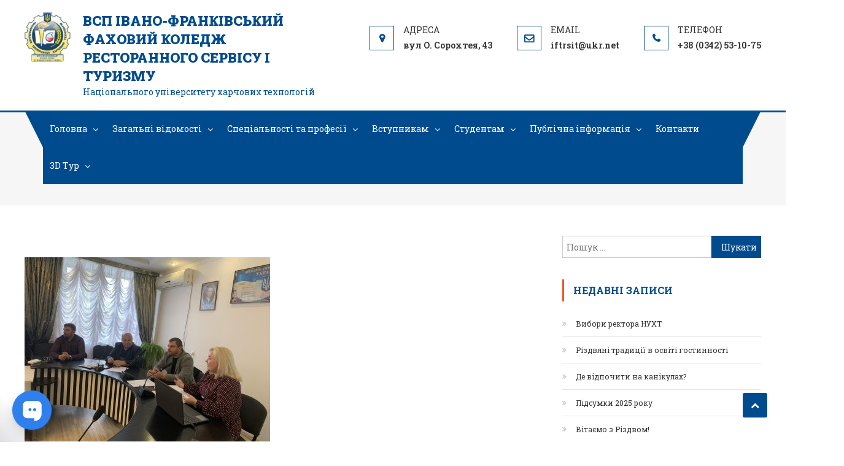

--- FILE ---
content_type: text/html; charset=UTF-8
request_url: https://rst.if.ua/2023/11/15/reklama-dobrosovisna-i-nedobrosovisna-tonka-materiya/6-20/
body_size: 15658
content:
<!DOCTYPE html>
<html dir="ltr" lang="uk" prefix="og: https://ogp.me/ns#">
<head>
<meta charset="UTF-8">
<meta name="viewport" content="width=device-width, initial-scale=1">
<link rel="profile" href="http://gmpg.org/xfn/11">
<link rel="pingback" href="https://rst.if.ua/xmlrpc.php">

<title>6 | ВСП Івано-Франківський фаховий коледж ресторанного сервісу і туризму</title>

		<!-- All in One SEO 4.6.4 - aioseo.com -->
		<meta name="robots" content="max-image-preview:large" />
		<link rel="canonical" href="https://rst.if.ua/2023/11/15/reklama-dobrosovisna-i-nedobrosovisna-tonka-materiya/6-20/" />
		<meta name="generator" content="All in One SEO (AIOSEO) 4.6.4" />
		<meta property="og:locale" content="uk_UA" />
		<meta property="og:site_name" content="ВСП Івано-Франківський фаховий коледж ресторанного сервісу і туризму | 21" />
		<meta property="og:type" content="article" />
		<meta property="og:title" content="6 | ВСП Івано-Франківський фаховий коледж ресторанного сервісу і туризму" />
		<meta property="og:url" content="https://rst.if.ua/2023/11/15/reklama-dobrosovisna-i-nedobrosovisna-tonka-materiya/6-20/" />
		<meta property="og:image" content="https://rst.if.ua/wp-content/uploads/2023/11/6-2.jpg" />
		<meta property="og:image:secure_url" content="https://rst.if.ua/wp-content/uploads/2023/11/6-2.jpg" />
		<meta property="og:image:width" content="1600" />
		<meta property="og:image:height" content="1200" />
		<meta property="article:published_time" content="2023-11-15T09:23:11+00:00" />
		<meta property="article:modified_time" content="2023-11-15T09:23:11+00:00" />
		<meta property="article:publisher" content="https://facebook.com/Івано-Франківський коледж РСіТ НУХТ" />
		<script type="application/ld+json" class="aioseo-schema">
			{"@context":"https:\/\/schema.org","@graph":[{"@type":"BreadcrumbList","@id":"https:\/\/rst.if.ua\/2023\/11\/15\/reklama-dobrosovisna-i-nedobrosovisna-tonka-materiya\/6-20\/#breadcrumblist","itemListElement":[{"@type":"ListItem","@id":"https:\/\/rst.if.ua\/#listItem","position":1,"name":"\u0413\u043e\u043b\u043e\u0432\u043d\u0430","item":"https:\/\/rst.if.ua\/","nextItem":"https:\/\/rst.if.ua\/2023\/11\/15\/reklama-dobrosovisna-i-nedobrosovisna-tonka-materiya\/6-20\/#listItem"},{"@type":"ListItem","@id":"https:\/\/rst.if.ua\/2023\/11\/15\/reklama-dobrosovisna-i-nedobrosovisna-tonka-materiya\/6-20\/#listItem","position":2,"name":"6","previousItem":"https:\/\/rst.if.ua\/#listItem"}]},{"@type":"ItemPage","@id":"https:\/\/rst.if.ua\/2023\/11\/15\/reklama-dobrosovisna-i-nedobrosovisna-tonka-materiya\/6-20\/#itempage","url":"https:\/\/rst.if.ua\/2023\/11\/15\/reklama-dobrosovisna-i-nedobrosovisna-tonka-materiya\/6-20\/","name":"6 | \u0412\u0421\u041f \u0406\u0432\u0430\u043d\u043e-\u0424\u0440\u0430\u043d\u043a\u0456\u0432\u0441\u044c\u043a\u0438\u0439 \u0444\u0430\u0445\u043e\u0432\u0438\u0439 \u043a\u043e\u043b\u0435\u0434\u0436 \u0440\u0435\u0441\u0442\u043e\u0440\u0430\u043d\u043d\u043e\u0433\u043e \u0441\u0435\u0440\u0432\u0456\u0441\u0443 \u0456 \u0442\u0443\u0440\u0438\u0437\u043c\u0443","inLanguage":"uk","isPartOf":{"@id":"https:\/\/rst.if.ua\/#website"},"breadcrumb":{"@id":"https:\/\/rst.if.ua\/2023\/11\/15\/reklama-dobrosovisna-i-nedobrosovisna-tonka-materiya\/6-20\/#breadcrumblist"},"author":{"@id":"https:\/\/rst.if.ua\/author\/rstadmin\/#author"},"creator":{"@id":"https:\/\/rst.if.ua\/author\/rstadmin\/#author"},"datePublished":"2023-11-15T11:23:11+02:00","dateModified":"2023-11-15T11:23:11+02:00"},{"@type":"Organization","@id":"https:\/\/rst.if.ua\/#organization","name":"\u0412\u0421\u041f \"\u0406\u0432\u0430\u043d\u043e-\u0424\u0440\u0430\u043d\u043a\u0456\u0432\u0441\u044c\u043a\u0438\u0439 \u0444\u0430\u0445\u043e\u0432\u0438\u0439 \u043a\u043e\u043b\u0435\u0434\u0436 \u0440\u0435\u0441\u0442\u043e\u0440\u0430\u043d\u043d\u043e\u0433\u043e \u0441\u0435\u0440\u0432\u0456\u0441\u0443 \u0456 \u0442\u0443\u0440\u0438\u0437\u043c\u0443 \u041d\u0423\u0425\u0422\"","description":"\u041d\u0430\u0446\u0456\u043e\u043d\u0430\u043b\u044c\u043d\u043e\u0433\u043e \u0443\u043d\u0456\u0432\u0435\u0440\u0441\u0438\u0442\u0435\u0442\u0443 \u0445\u0430\u0440\u0447\u043e\u0432\u0438\u0445 \u0442\u0435\u0445\u043d\u043e\u043b\u043e\u0433\u0456\u0439","url":"https:\/\/rst.if.ua\/","telephone":"+380973865703","logo":{"@type":"ImageObject","url":"https:\/\/rst.if.ua\/wp-content\/uploads\/2023\/03\/cropped-EMBLEMA-2020.png","@id":"https:\/\/rst.if.ua\/2023\/11\/15\/reklama-dobrosovisna-i-nedobrosovisna-tonka-materiya\/6-20\/#organizationLogo","width":361,"height":389},"image":{"@id":"https:\/\/rst.if.ua\/2023\/11\/15\/reklama-dobrosovisna-i-nedobrosovisna-tonka-materiya\/6-20\/#organizationLogo"},"sameAs":["https:\/\/facebook.com\/\u0406\u0432\u0430\u043d\u043e-\u0424\u0440\u0430\u043d\u043a\u0456\u0432\u0441\u044c\u043a\u0438\u0439 \u043a\u043e\u043b\u0435\u0434\u0436 \u0420\u0421\u0456\u0422 \u041d\u0423\u0425\u0422","https:\/\/instagram.com\/\u0406\u0432\u0430\u043d\u043e-\u0424\u0440\u0430\u043d\u043a\u0456\u0432\u0441\u044c\u043a\u0438\u0439 \u043a\u043e\u043b\u0435\u0434\u0436 \u0420\u0421\u0456\u0422 \u041d\u0423\u0425\u0422"]},{"@type":"Person","@id":"https:\/\/rst.if.ua\/author\/rstadmin\/#author","url":"https:\/\/rst.if.ua\/author\/rstadmin\/","name":"rstadmin","image":{"@type":"ImageObject","@id":"https:\/\/rst.if.ua\/2023\/11\/15\/reklama-dobrosovisna-i-nedobrosovisna-tonka-materiya\/6-20\/#authorImage","url":"https:\/\/secure.gravatar.com\/avatar\/ee2e8c1dde2bd49f31bdfb17838abd6f?s=96&d=mm&r=g","width":96,"height":96,"caption":"rstadmin"}},{"@type":"WebSite","@id":"https:\/\/rst.if.ua\/#website","url":"https:\/\/rst.if.ua\/","name":"\u0412\u0421\u041f \u0406\u0432\u0430\u043d\u043e-\u0424\u0440\u0430\u043d\u043a\u0456\u0432\u0441\u044c\u043a\u0438\u0439 \u0444\u0430\u0445\u043e\u0432\u0438\u0439 \u043a\u043e\u043b\u0435\u0434\u0436 \u0440\u0435\u0441\u0442\u043e\u0440\u0430\u043d\u043d\u043e\u0433\u043e \u0441\u0435\u0440\u0432\u0456\u0441\u0443 \u0456 \u0442\u0443\u0440\u0438\u0437\u043c\u0443","description":"\u041d\u0430\u0446\u0456\u043e\u043d\u0430\u043b\u044c\u043d\u043e\u0433\u043e \u0443\u043d\u0456\u0432\u0435\u0440\u0441\u0438\u0442\u0435\u0442\u0443 \u0445\u0430\u0440\u0447\u043e\u0432\u0438\u0445 \u0442\u0435\u0445\u043d\u043e\u043b\u043e\u0433\u0456\u0439","inLanguage":"uk","publisher":{"@id":"https:\/\/rst.if.ua\/#organization"}}]}
		</script>
		<!-- All in One SEO -->

<link rel='dns-prefetch' href='//cdnjs.cloudflare.com' />
<link rel='dns-prefetch' href='//fonts.googleapis.com' />
<link rel='dns-prefetch' href='//s.w.org' />
<link rel="alternate" type="application/rss+xml" title="ВСП Івано-Франківський фаховий коледж ресторанного сервісу і туризму &raquo; стрічка" href="https://rst.if.ua/feed/" />
<link rel="alternate" type="application/rss+xml" title="ВСП Івано-Франківський фаховий коледж ресторанного сервісу і туризму &raquo; Канал коментарів" href="https://rst.if.ua/comments/feed/" />
		<!-- This site uses the Google Analytics by MonsterInsights plugin v8.14.1 - Using Analytics tracking - https://www.monsterinsights.com/ -->
		<!-- Note: MonsterInsights is not currently configured on this site. The site owner needs to authenticate with Google Analytics in the MonsterInsights settings panel. -->
					<!-- No UA code set -->
				<!-- / Google Analytics by MonsterInsights -->
				<script type="text/javascript">
			window._wpemojiSettings = {"baseUrl":"https:\/\/s.w.org\/images\/core\/emoji\/12.0.0-1\/72x72\/","ext":".png","svgUrl":"https:\/\/s.w.org\/images\/core\/emoji\/12.0.0-1\/svg\/","svgExt":".svg","source":{"concatemoji":"https:\/\/rst.if.ua\/wp-includes\/js\/wp-emoji-release.min.js?ver=5.4.18"}};
			/*! This file is auto-generated */
			!function(e,a,t){var n,r,o,i=a.createElement("canvas"),p=i.getContext&&i.getContext("2d");function s(e,t){var a=String.fromCharCode;p.clearRect(0,0,i.width,i.height),p.fillText(a.apply(this,e),0,0);e=i.toDataURL();return p.clearRect(0,0,i.width,i.height),p.fillText(a.apply(this,t),0,0),e===i.toDataURL()}function c(e){var t=a.createElement("script");t.src=e,t.defer=t.type="text/javascript",a.getElementsByTagName("head")[0].appendChild(t)}for(o=Array("flag","emoji"),t.supports={everything:!0,everythingExceptFlag:!0},r=0;r<o.length;r++)t.supports[o[r]]=function(e){if(!p||!p.fillText)return!1;switch(p.textBaseline="top",p.font="600 32px Arial",e){case"flag":return s([127987,65039,8205,9895,65039],[127987,65039,8203,9895,65039])?!1:!s([55356,56826,55356,56819],[55356,56826,8203,55356,56819])&&!s([55356,57332,56128,56423,56128,56418,56128,56421,56128,56430,56128,56423,56128,56447],[55356,57332,8203,56128,56423,8203,56128,56418,8203,56128,56421,8203,56128,56430,8203,56128,56423,8203,56128,56447]);case"emoji":return!s([55357,56424,55356,57342,8205,55358,56605,8205,55357,56424,55356,57340],[55357,56424,55356,57342,8203,55358,56605,8203,55357,56424,55356,57340])}return!1}(o[r]),t.supports.everything=t.supports.everything&&t.supports[o[r]],"flag"!==o[r]&&(t.supports.everythingExceptFlag=t.supports.everythingExceptFlag&&t.supports[o[r]]);t.supports.everythingExceptFlag=t.supports.everythingExceptFlag&&!t.supports.flag,t.DOMReady=!1,t.readyCallback=function(){t.DOMReady=!0},t.supports.everything||(n=function(){t.readyCallback()},a.addEventListener?(a.addEventListener("DOMContentLoaded",n,!1),e.addEventListener("load",n,!1)):(e.attachEvent("onload",n),a.attachEvent("onreadystatechange",function(){"complete"===a.readyState&&t.readyCallback()})),(n=t.source||{}).concatemoji?c(n.concatemoji):n.wpemoji&&n.twemoji&&(c(n.twemoji),c(n.wpemoji)))}(window,document,window._wpemojiSettings);
		</script>
		<style type="text/css">
img.wp-smiley,
img.emoji {
	display: inline !important;
	border: none !important;
	box-shadow: none !important;
	height: 1em !important;
	width: 1em !important;
	margin: 0 .07em !important;
	vertical-align: -0.1em !important;
	background: none !important;
	padding: 0 !important;
}
</style>
	<link data-optimized="1" rel='stylesheet' id='contact-form-7-css'  href='https://rst.if.ua/wp-content/litespeed/css/bed759a792a607de7f94e90fb704ff85.css?ver=ebe70' type='text/css' media='all' />
<link data-optimized="1" rel='stylesheet' id='mpcx-lightbox-css'  href='https://rst.if.ua/wp-content/litespeed/css/1d13d51891ea45ac83827d55b8941bc1.css?ver=5450b' type='text/css' media='all' />
<link data-optimized="1" rel='stylesheet' id='rt-tpg-css'  href='https://rst.if.ua/wp-content/litespeed/css/d80284e8134e4ed78c45e1d511415233.css?ver=cc34d' type='text/css' media='all' />
<link data-optimized="1" rel='stylesheet' id='hfe-style-css'  href='https://rst.if.ua/wp-content/litespeed/css/18016fa8ce85d1649bfb0dd06bc4bcd2.css?ver=f9930' type='text/css' media='all' />
<link data-optimized="1" rel='stylesheet' id='elementor-icons-css'  href='https://rst.if.ua/wp-content/litespeed/css/75cc7ef64d18f1efbc7f1519249c7bea.css?ver=c5b13' type='text/css' media='all' />
<link data-optimized="1" rel='stylesheet' id='elementor-frontend-css'  href='https://rst.if.ua/wp-content/litespeed/css/5174862718e0569d283b9c4da8452710.css?ver=cd849' type='text/css' media='all' />
<link data-optimized="1" rel='stylesheet' id='elementor-post-2914-css'  href='https://rst.if.ua/wp-content/litespeed/css/4bce58d0e6ee725db32a270f63281a48.css?ver=b9138' type='text/css' media='all' />
<link data-optimized="1" rel='stylesheet' id='elementor-global-css'  href='https://rst.if.ua/wp-content/litespeed/css/9628e9df266b3609ac0c8c10c2c5203a.css?ver=18bb0' type='text/css' media='all' />
<link data-optimized="1" rel='stylesheet' id='font-awesome-css'  href='https://rst.if.ua/wp-content/litespeed/css/19da91a2a44fc17ea2ec02280411ca75.css?ver=65a79' type='text/css' media='all' />
<link rel='stylesheet' id='bootstrap-grid-css'  href='https://cdnjs.cloudflare.com/ajax/libs/twitter-bootstrap/4.3.1/css/bootstrap-grid.min.css?ver=5.4.18' type='text/css' media='all' />
<link rel='stylesheet' id='scholarship-fonts-css'  href='https://fonts.googleapis.com/css?family=Roboto+Slab%3A300italic%2C400italic%2C700italic%2C400%2C300%2C700&#038;subset=latin%2Clatin-ext' type='text/css' media='all' />
<link data-optimized="1" rel='stylesheet' id='lightslider-style-css'  href='https://rst.if.ua/wp-content/litespeed/css/a7f03aabf552a2e7ea005cf55aad355b.css?ver=56c11' type='text/css' media='all' />
<link data-optimized="1" rel='stylesheet' id='scholarship-style-css'  href='https://rst.if.ua/wp-content/litespeed/css/a501c3bacc2394898ac1c695461b00c6.css?ver=d1688' type='text/css' media='all' />
<style id='scholarship-style-inline-css' type='text/css'>
 a,a:hover,a:focus,a:active,.entry-footer a:hover,.comment-author .fn .url:hover .commentmetadata .comment-edit-link,#cancel-comment-reply-link,#cancel-comment-reply-link:before,.logged-in-as a,.header-elements-holder .top-info::after,.widget hover,.widget a:hover::before,.widget li:hover::before,.widget .widget-title,.scholarship_grid_layout .post-title a:hover,.scholarship_portfolio .single-post-wrapper .portfolio-title-wrapper .portfolio-link,.team-title-wrapper .post-title a:hover,.latest-posts-wrapper .byline a:hover,.latest-posts-wrapper .posted-on a:hover,.latest-posts-wrapper .news-title a:hover,.entry-title a:hover,.entry-meta span a:hover,.post-readmore a:hover,.grid-archive-layout .entry-title a:hover,.widget a:hover, .widget a:hover::before, .widget li:hover::before,.home.blog .archive-content-wrapper .entry-title a:hover {
                    color:#004b8e;
                }
.navigation .nav-links a:hover,.bttn:hover,button,input[type='button']:hover,input[type='reset']:hover,input[type='submit']:hover,.edit-link .post-edit-link,.reply .comment-reply-link,#masthead .menu-search-wrapper,#site-navigation ul.sub-menu,#site-navigation ul.children,.header-search-wrapper .search-submit,.mt-slider-btn-wrap .slider-btn:hover,.mt-slider-btn-wrap .slider-btn:first-child,.scholarship-slider-wrapper .lSAction>a:hover,.widget_search .search-submit,.team-wrapper .team-desc-wrapper,.site-info,#mt-scrollup,.scholarship_latest_blog .news-more:hover{
                   background:#004b8e;
                }
.navigation .nav-links a,.bttn,button,input[type='button'],input[type='reset'],input[type='submit'],.header-elements-holder .top-info::after,.mt-slider-btn-wrap .slider-btn:hover,.mt-slider-btn-wrap .slider-btn:first-child,.widget_search .search-submit,.cta-btn-wrap a:hover{
                  border-color:#004b8e;
               }
.comment-list .comment-body,#masthead .menu-search-wrapper::before,#masthead .menu-search-wrapper::after{
                  border-top-color:#004b8e;
                }
#masthead,.site-info:before,.site-info:after,.site-info-wrapper {
                  border-bottom-color:#004b8e;
                }
#site-navigation ul li.current-menu-item > a,#site-navigation ul li.current-menu-ancestor>a,#site-navigation ul li:hover>a,#site-navigation ul li.current_page_ancestor > a,.header-search-wrapper .search-submit:hover,.mt-slider-btn-wrap .slider-btn,.mt-slider-btn-wrap .slider-btn:first-child:hover,.widget .scholarship-widget-wrapper .widget-title::before,.widget .scholarship-widget-wrapper .widget-title::after,.cta-btn-wrap a,.scholarship_portfolio .single-post-wrapper .portfolio-title-wrapper .portfolio-link:hover,.scholarship_latest_blog .news-more,#mt-scrollup:hover{
                   background:#f2552c;
                }
.scholarship_call_to_action .section-wrapper::before,.scholarship_portfolio .single-post-wrapper .portfolio-title-wrapper,.scholarship_testimonials .section-wrapper::before{
                    background:rgba( 0,75,142,0.9 )
                }
.header-search-wrapper .search-main:hover,.site-info a:hover{
                   color:#f2552c;
                }
.header-search-wrapper .search-submit:hover{
                   border-color:#f2552c;
                }
.widget .widget-title{
                   border-left-color:#f2552c;
                }
.site-title a, .site-description {
                            color:#004b8e;
                        }

</style>
<link data-optimized="1" rel='stylesheet' id='scholarship-responsive-style-css'  href='https://rst.if.ua/wp-content/litespeed/css/9efa8f4f1913ac4e9f88c1eccf6f93ad.css?ver=ab60e' type='text/css' media='all' />
<link rel='stylesheet' id='google-fonts-1-css'  href='https://fonts.googleapis.com/css?family=Roboto%3A100%2C100italic%2C200%2C200italic%2C300%2C300italic%2C400%2C400italic%2C500%2C500italic%2C600%2C600italic%2C700%2C700italic%2C800%2C800italic%2C900%2C900italic%7CRoboto+Slab%3A100%2C100italic%2C200%2C200italic%2C300%2C300italic%2C400%2C400italic%2C500%2C500italic%2C600%2C600italic%2C700%2C700italic%2C800%2C800italic%2C900%2C900italic&#038;display=auto&#038;subset=cyrillic&#038;ver=5.4.18' type='text/css' media='all' />
<script type='text/javascript' src='https://rst.if.ua/wp-includes/js/jquery/jquery.js?ver=1.12.4-wp'></script>
<script type='text/javascript' src='https://rst.if.ua/wp-includes/js/jquery/jquery-migrate.min.js?ver=1.4.1'></script>
<script type='text/javascript' src='https://rst.if.ua/wp-content/themes/scholarship/assets/js/custom-script.js?ver=1.0.0'></script>
<link rel='https://api.w.org/' href='https://rst.if.ua/wp-json/' />
<link rel="EditURI" type="application/rsd+xml" title="RSD" href="https://rst.if.ua/xmlrpc.php?rsd" />
<link rel="wlwmanifest" type="application/wlwmanifest+xml" href="https://rst.if.ua/wp-includes/wlwmanifest.xml" /> 
<meta name="generator" content="WordPress 5.4.18" />
<link rel='shortlink' href='https://rst.if.ua/?p=4761' />
<link rel="alternate" type="application/json+oembed" href="https://rst.if.ua/wp-json/oembed/1.0/embed?url=https%3A%2F%2Frst.if.ua%2F2023%2F11%2F15%2Freklama-dobrosovisna-i-nedobrosovisna-tonka-materiya%2F6-20%2F" />
<link rel="alternate" type="text/xml+oembed" href="https://rst.if.ua/wp-json/oembed/1.0/embed?url=https%3A%2F%2Frst.if.ua%2F2023%2F11%2F15%2Freklama-dobrosovisna-i-nedobrosovisna-tonka-materiya%2F6-20%2F&#038;format=xml" />
<link rel="icon" href="https://rst.if.ua/wp-content/uploads/2020/06/EMBLEMA-2020.png" sizes="32x32" />
<link rel="icon" href="https://rst.if.ua/wp-content/uploads/2020/06/EMBLEMA-2020.png" sizes="192x192" />
<link rel="apple-touch-icon" href="https://rst.if.ua/wp-content/uploads/2020/06/EMBLEMA-2020.png" />
<meta name="msapplication-TileImage" content="https://rst.if.ua/wp-content/uploads/2020/06/EMBLEMA-2020.png" />
		<style type="text/css" id="wp-custom-css">
			/* Синя смуга — без фіксованої висоти */
.site-info-wrapper{
  padding: 8px 0 !important;   /* лише внутрішні відступи */
  height: auto !important;
  min-height: unset !important;
  max-height: none !important;

  /* прямокутник */
  -webkit-clip-path: none !important;
  clip-path: none !important;
}

/* Контент у два рядки, по центру */
.site-info-wrapper .site-info .mt-container{
  display: flex !important;
  flex-direction: column !important;
  align-items: center !important;
  justify-content: center !important;
  gap: 6px !important;
}

/* Копірайт */
.site-info-wrapper .scholarship-copyright-wrapper{
  margin: 0 !important;
  text-align: center !important;
  line-height: 1.3 !important;
}

/* Меню */
.site-info-wrapper .mt-sub-footer-right{
  width: 100% !important;
  display: flex !important;
  justify-content: center !important;
}

.site-info-wrapper .mt-sub-footer-right .footer-navigation ul{
  margin: 0 !important;
  padding: 0 !important;
  list-style: none !important;
  display: flex !important;
  justify-content: center !important;
  gap: 14px !important;
  flex-wrap: wrap !important; /* якщо тексту більше — смуга автоматично стане вищою */
}
/* SUB-FOOTER: прямокутник з авто-висотою */

/* прибираємо всі декоративні фігури */
footer#colophon .site-info-wrapper:before,
footer#colophon .site-info-wrapper:after,
footer#colophon .site-info:before,
footer#colophon .site-info:after{
  display: none !important;
  content: none !important;
}

/* сама синя смуга — без фіксованої висоти */
footer#colophon .site-info-wrapper{
  height: auto !important;
  min-height: unset !important;
  padding: 10px 0 !important;
  -webkit-clip-path: none !important;
  clip-path: none !important;
}

/* контент по центру в два рядки */
footer#colophon .site-info .mt-container{
  display: flex !important;
  flex-direction: column !important;
  align-items: center !important;
  justify-content: center !important;
  gap: 6px !important;
}

/* копірайт */
footer#colophon .scholarship-copyright-wrapper{
  margin: 0 !important;
  text-align: center !important;
  line-height: 1.3 !important;
}

/* меню */
footer#colophon .mt-sub-footer-right{
  width: 100% !important;
  display: flex !important;
  justify-content: center !important;
}

footer#colophon .footer-navigation ul{
  margin: 0 !important;
  padding: 0 !important;
  list-style: none !important;
  display: flex !important;
  justify-content: center !important;
  gap: 14px !important;
  flex-wrap: wrap !important; /* більше пунктів → більша висота */
}

footer#colophon .footer-navigation a{
  font-size: 13px !important;
  line-height: 1.2 !important;
}


		</style>
			
<div id="fb-root"></div>
<script async defer crossorigin="anonymous" src="https://connect.facebook.net/uk_UA/sdk.js#xfbml=1&version=v3.2"></script>
</head>

<body class="attachment attachment-template-default single single-attachment postid-4761 attachmentid-4761 attachment-jpeg wp-custom-logo ehf-template-scholarship ehf-stylesheet-scholarship group-blog right-sidebar elementor-default elementor-kit-2914">
	
	
<div id="page" class="site">
	
	
	<header id="masthead" class="site-header" role="banner">		<div class="logo-ads-wrapper clearfix">
			<div class="mt-container">
				<div class="site-branding">
					<a href="https://rst.if.ua/" class="custom-logo-link" rel="home"><img width="361" height="389" src="https://rst.if.ua/wp-content/uploads/2020/06/cropped-EMBLEMA-2020.png" class="custom-logo" alt="ВСП Івано-Франківський фаховий коледж ресторанного сервісу і туризму" /></a>											<div class="site-title-wrapper">
															<p class="site-title"><a href="https://rst.if.ua/" rel="home">ВСП Івано-Франківський фаховий коледж ресторанного сервісу і туризму</a></p>
															<p class="site-description">Національного університету харчових технологій</p>
													</div><!-- .site-title-wrapper -->
									</div><!-- .site-branding -->			
<div class="header-elements-holder"><a href="https://goo.gl/maps/FfA941FCxK1UCaZ19" target="_blank"><span class="top-address top-info">вул О. Сорохтея, 43</span></a><a href="mailto:if&#116;&#114;&#115;it&#064;ukr&#046;&#110;&#101;t"><span class="top-email top-info">&#105;&#102;trsit&#064;&#117;kr&#046;&#110;&#101;&#116;</span></a><a href="tel:+38 (0342) 53-10-75"><span class="top-phone top-info">+38 (0342) 53-10-75</span></a></div><!-- .header-elements-holder --><div class="clearfix"> </div></div><!-- .mt-container --></div><!-- .logo-ads-wrapper -->		<div class="menu-search-wrapper">
				<nav id="site-navigation" class="main-navigation" role="navigation">
					<div class="menu-toggle hide"> <i class="fa fa-navicon"> </i> </div>
					<div class="menu-golovne-menyu-container"><ul id="primary-menu" class="menu"><li id="menu-item-10" class="menu-item menu-item-type-custom menu-item-object-custom menu-item-has-children menu-item-10"><a href="/">Головна</a>
<ul class="sub-menu">
	<li id="menu-item-7173" class="menu-item menu-item-type-post_type menu-item-object-page menu-item-7173"><a href="https://rst.if.ua/skrynka-doviry/">Скринька довіри</a></li>
	<li id="menu-item-3785" class="menu-item menu-item-type-taxonomy menu-item-object-category menu-item-3785"><a href="https://rst.if.ua/category/novyny-koledzhu/">Новини коледжу</a></li>
	<li id="menu-item-7806" class="menu-item menu-item-type-post_type menu-item-object-page menu-item-7806"><a href="https://rst.if.ua/profspilka-pratsivnykiv/">Профспілка працівників</a></li>
	<li id="menu-item-4260" class="menu-item menu-item-type-taxonomy menu-item-object-category menu-item-4260"><a href="https://rst.if.ua/category/fotogalereya/">Фотогалерея</a></li>
	<li id="menu-item-4517" class="menu-item menu-item-type-taxonomy menu-item-object-category menu-item-4517"><a href="https://rst.if.ua/category/uspishni-vypusknyky/">Успішні випускники</a></li>
	<li id="menu-item-3879" class="menu-item menu-item-type-taxonomy menu-item-object-category menu-item-has-children menu-item-3879"><a href="https://rst.if.ua/category/my-u-zmi/">Ми у ЗМІ</a>
	<ul class="sub-menu">
		<li id="menu-item-5742" class="menu-item menu-item-type-custom menu-item-object-custom menu-item-5742"><a href="https://youtube.com/@user-ifkoledz-rst-nuht?si=_25PHkWuVD2Vd-9W">YouTube коледжу</a></li>
		<li id="menu-item-4261" class="menu-item menu-item-type-taxonomy menu-item-object-category menu-item-4261"><a href="https://rst.if.ua/category/pedagogichnyj-visnyk-zahidnyj-viter/">Педагогічний вісник &#8220;Західний вітер&#8221;</a></li>
	</ul>
</li>
	<li id="menu-item-4742" class="menu-item menu-item-type-taxonomy menu-item-object-category menu-item-4742"><a href="https://rst.if.ua/category/predmetni-gurtky/">Предметні гуртки</a></li>
</ul>
</li>
<li id="menu-item-16" class="menu-item menu-item-type-custom menu-item-object-custom menu-item-has-children menu-item-16"><a href="#">Загальні відомості</a>
<ul class="sub-menu">
	<li id="menu-item-196" class="menu-item menu-item-type-post_type menu-item-object-page menu-item-196"><a href="https://rst.if.ua/istoriya-koledzhu/">Історія коледжу</a></li>
	<li id="menu-item-197" class="menu-item menu-item-type-post_type menu-item-object-page menu-item-has-children menu-item-197"><a href="https://rst.if.ua/pro-zaklad/">Про заклад</a>
	<ul class="sub-menu">
		<li id="menu-item-5703" class="menu-item menu-item-type-post_type menu-item-object-page menu-item-5703"><a href="https://rst.if.ua/strategiya-rozvytku/">Стратегія розвитку</a></li>
		<li id="menu-item-7017" class="menu-item menu-item-type-post_type menu-item-object-page menu-item-7017"><a href="https://rst.if.ua/dokumenty-na-zdijsnennya-osvitnoyi-diyalnosti/">Документи на здійснення освітньої діяльності</a></li>
		<li id="menu-item-5733" class="menu-item menu-item-type-post_type menu-item-object-page menu-item-5733"><a href="https://rst.if.ua/pravyla-vnutrishnogo-trudovogo-rozporyadku/">Правила внутрішнього трудового розпорядку</a></li>
		<li id="menu-item-195" class="menu-item menu-item-type-post_type menu-item-object-page menu-item-195"><a href="https://rst.if.ua/zdobutky-koledzhu/">Аналіз роботи, здобутки коледжу</a></li>
		<li id="menu-item-227" class="menu-item menu-item-type-post_type menu-item-object-page menu-item-227"><a href="https://rst.if.ua/perevagy-navchalnogo-zakladu/">Переваги навчального закладу</a></li>
		<li id="menu-item-4262" class="menu-item menu-item-type-taxonomy menu-item-object-category menu-item-has-children menu-item-4262"><a href="https://rst.if.ua/category/uspishni-vypusknyky/">Успішні випускники</a>
		<ul class="sub-menu">
			<li id="menu-item-5737" class="menu-item menu-item-type-post_type menu-item-object-page menu-item-5737"><a href="https://rst.if.ua/nashi-vypusknyky-video/">Наші випускники (Відео)</a></li>
		</ul>
</li>
	</ul>
</li>
	<li id="menu-item-193" class="menu-item menu-item-type-post_type menu-item-object-page menu-item-has-children menu-item-193"><a href="https://rst.if.ua/metodychna-sluzhba/">Методична служба</a>
	<ul class="sub-menu">
		<li id="menu-item-6975" class="menu-item menu-item-type-post_type menu-item-object-page menu-item-6975"><a href="https://rst.if.ua/normatyvno-pravova-dokumentatsiya/">Нормативно-правова документація</a></li>
		<li id="menu-item-5719" class="menu-item menu-item-type-post_type menu-item-object-page menu-item-5719"><a href="https://rst.if.ua/grafik-atestatsiyi-pedagogichnyh-pratsivnykiv/">Атестація</a></li>
		<li id="menu-item-6774" class="menu-item menu-item-type-post_type menu-item-object-page menu-item-6774"><a href="https://rst.if.ua/tsyklovi-komisiyi/">Циклові комісії</a></li>
		<li id="menu-item-6778" class="menu-item menu-item-type-post_type menu-item-object-page menu-item-6778"><a href="https://rst.if.ua/metodychna-sluzhba/peredovyj-pedagogichnyj-dosvid/">Передовий педагогічний досвід</a></li>
		<li id="menu-item-7751" class="menu-item menu-item-type-post_type menu-item-object-page menu-item-has-children menu-item-7751"><a href="https://rst.if.ua/pidvyshhennya-kvalifikatsiyi-2/">Підвищення кваліфікації</a>
		<ul class="sub-menu">
			<li id="menu-item-9166" class="menu-item menu-item-type-taxonomy menu-item-object-category menu-item-9166"><a href="https://rst.if.ua/category/majster-klasy/">Майстер-класи</a></li>
		</ul>
</li>
	</ul>
</li>
	<li id="menu-item-191" class="menu-item menu-item-type-post_type menu-item-object-page menu-item-191"><a href="https://rst.if.ua/administratsiya/">Адміністрація</a></li>
	<li id="menu-item-190" class="menu-item menu-item-type-post_type menu-item-object-page menu-item-has-children menu-item-190"><a href="https://rst.if.ua/pedpratsivnyky/">Педпрацівники</a>
	<ul class="sub-menu">
		<li id="menu-item-1690" class="menu-item menu-item-type-post_type menu-item-object-page menu-item-1690"><a href="https://rst.if.ua/prava-ta-obov-yazky-pedagogichnyh-pratsivnykiv/">Права та обов&#8217;язки педагогічних працівників</a></li>
	</ul>
</li>
	<li id="menu-item-19" class="menu-item menu-item-type-custom menu-item-object-custom menu-item-has-children menu-item-19"><a href="#">Послуги коледжу</a>
	<ul class="sub-menu">
		<li id="menu-item-263" class="menu-item menu-item-type-post_type menu-item-object-page menu-item-263"><a href="https://rst.if.ua/osvitni-poslugy/">Освітні послуги</a></li>
		<li id="menu-item-262" class="menu-item menu-item-type-post_type menu-item-object-page menu-item-262"><a href="https://rst.if.ua/vyrobnychi-poslugy/">Виробничі послуги</a></li>
		<li id="menu-item-1331" class="menu-item menu-item-type-custom menu-item-object-custom menu-item-1331"><a href="https://mydskursy.blogspot.com/">Курсова підготовка</a></li>
	</ul>
</li>
	<li id="menu-item-194" class="menu-item menu-item-type-post_type menu-item-object-page menu-item-has-children menu-item-194"><a href="https://rst.if.ua/mizhnarodna-diyalnist/">Міжнародна діяльність</a>
	<ul class="sub-menu">
		<li id="menu-item-4848" class="menu-item menu-item-type-taxonomy menu-item-object-category menu-item-4848"><a href="https://rst.if.ua/category/miznarodna-spivpratsya/">Міжнародна співпраця</a></li>
	</ul>
</li>
	<li id="menu-item-192" class="menu-item menu-item-type-post_type menu-item-object-page menu-item-192"><a href="https://rst.if.ua/sotsialno-psyhologichna-sluzhba/">Соціально-психологічна служба</a></li>
</ul>
</li>
<li id="menu-item-101" class="menu-item menu-item-type-custom menu-item-object-custom menu-item-has-children menu-item-101"><a href="#">Спеціальності та професії</a>
<ul class="sub-menu">
	<li id="menu-item-280" class="menu-item menu-item-type-custom menu-item-object-custom menu-item-has-children menu-item-280"><a href="#">Спеціальності</a>
	<ul class="sub-menu">
		<li id="menu-item-294" class="menu-item menu-item-type-post_type menu-item-object-page menu-item-294"><a href="https://rst.if.ua/gotelne-obslugovuvannya-2/">Готельне обслуговування</a></li>
		<li id="menu-item-298" class="menu-item menu-item-type-post_type menu-item-object-page menu-item-298"><a href="https://rst.if.ua/marketyng/">Маркетинг</a></li>
		<li id="menu-item-295" class="menu-item menu-item-type-post_type menu-item-object-page menu-item-295"><a href="https://rst.if.ua/restoranne-obslugovuvannya/">Ресторанне обслуговування та кейтеринг</a></li>
		<li id="menu-item-296" class="menu-item menu-item-type-post_type menu-item-object-page menu-item-296"><a href="https://rst.if.ua/turyzm/">Туризм та рекреація</a></li>
		<li id="menu-item-297" class="menu-item menu-item-type-post_type menu-item-object-page menu-item-297"><a href="https://rst.if.ua/harchovi-tehnologiyi/">Харчові технології</a></li>
	</ul>
</li>
	<li id="menu-item-281" class="menu-item menu-item-type-custom menu-item-object-custom menu-item-has-children menu-item-281"><a href="#">Професії</a>
	<ul class="sub-menu">
		<li id="menu-item-319" class="menu-item menu-item-type-post_type menu-item-object-page menu-item-319"><a href="https://rst.if.ua/agent-z-organizatsiyi-turyzmu-pokoyivka/">Агент з організації туризму, покоївка</a></li>
		<li id="menu-item-318" class="menu-item menu-item-type-post_type menu-item-object-page menu-item-318"><a href="https://rst.if.ua/majster-restorannogo-obslugovuvannya/">Майстер ресторанного обслуговування</a></li>
		<li id="menu-item-317" class="menu-item menu-item-type-post_type menu-item-object-page menu-item-317"><a href="https://rst.if.ua/ofitsiant-barmen/">Офіціант – бармен</a></li>
		<li id="menu-item-316" class="menu-item menu-item-type-post_type menu-item-object-page menu-item-316"><a href="https://rst.if.ua/kuhar/">Кухар</a></li>
		<li id="menu-item-1291" class="menu-item menu-item-type-post_type menu-item-object-page menu-item-1291"><a href="https://rst.if.ua/kondyter/">Кондитер</a></li>
		<li id="menu-item-315" class="menu-item menu-item-type-post_type menu-item-object-page menu-item-315"><a href="https://rst.if.ua/prodavec/">Продавець продовольчих і непродовольчих товарів</a></li>
		<li id="menu-item-314" class="menu-item menu-item-type-post_type menu-item-object-page menu-item-314"><a href="https://rst.if.ua/agent-z-postachannya/">Агент з постачання</a></li>
	</ul>
</li>
	<li id="menu-item-5706" class="menu-item menu-item-type-post_type menu-item-object-page menu-item-5706"><a href="https://rst.if.ua/kadrove-zabezpechennya/">Кадрове забезпечення</a></li>
	<li id="menu-item-5673" class="menu-item menu-item-type-post_type menu-item-object-page menu-item-has-children menu-item-5673"><a href="https://rst.if.ua/osvitno-profesijni-programy-fpo/">Освітньо-професійні програми ФПО</a>
	<ul class="sub-menu">
		<li id="menu-item-5698" class="menu-item menu-item-type-post_type menu-item-object-page menu-item-5698"><a href="https://rst.if.ua/kryteriyi-otsinyuvannya/">Критерії оцінювання</a></li>
		<li id="menu-item-5712" class="menu-item menu-item-type-post_type menu-item-object-page menu-item-5712"><a href="https://rst.if.ua/perelik-vybirkovyh-dystsyplin/">Перелік вибіркових дисциплін</a></li>
	</ul>
</li>
	<li id="menu-item-5675" class="menu-item menu-item-type-post_type menu-item-object-page menu-item-5675"><a href="https://rst.if.ua/osvitno-profesijni-programy-pto/">Освітньо-професійні програми ПТО</a></li>
	<li id="menu-item-5715" class="menu-item menu-item-type-post_type menu-item-object-page menu-item-5715"><a href="https://rst.if.ua/programy-kvalifikatsijnyh-ispytiv/">Програми кваліфікаційних іспитів</a></li>
</ul>
</li>
<li id="menu-item-12" class="menu-item menu-item-type-custom menu-item-object-custom menu-item-has-children menu-item-12"><a href="#">Вступникам</a>
<ul class="sub-menu">
	<li id="menu-item-1797" class="menu-item menu-item-type-post_type menu-item-object-page menu-item-1797"><a href="https://rst.if.ua/podaty-zayavu/">Порядок вступу</a></li>
	<li id="menu-item-869" class="menu-item menu-item-type-post_type menu-item-object-page menu-item-has-children menu-item-869"><a href="https://rst.if.ua/pravyla-pryjomu-kvalifikovanyj-robitnyk/perelik-dokumentiv-dlya-vstupu/">Перелік документів для вступу</a>
	<ul class="sub-menu">
		<li id="menu-item-2493" class="menu-item menu-item-type-post_type menu-item-object-page menu-item-2493"><a href="https://rst.if.ua/normatyvni-dokumenty/">Нормативні документи</a></li>
		<li id="menu-item-233" class="menu-item menu-item-type-post_type menu-item-object-page menu-item-233"><a href="https://rst.if.ua/grafik-roboty-pryjmalnoyi-komisiyi/">Графік роботи приймальної комісії</a></li>
	</ul>
</li>
	<li id="menu-item-1806" class="menu-item menu-item-type-post_type menu-item-object-page menu-item-has-children menu-item-1806"><a href="https://rst.if.ua/spetsialnosti-ta-profesiyi/">Спеціальності та професії</a>
	<ul class="sub-menu">
		<li id="menu-item-1809" class="menu-item menu-item-type-post_type menu-item-object-page menu-item-1809"><a href="https://rst.if.ua/pislya-9-go-klasu/">Після 9-го класу</a></li>
		<li id="menu-item-1810" class="menu-item menu-item-type-post_type menu-item-object-page menu-item-1810"><a href="https://rst.if.ua/pislya-11-klasu/">Після 11 класу</a></li>
		<li id="menu-item-4679" class="menu-item menu-item-type-taxonomy menu-item-object-category menu-item-4679"><a href="https://rst.if.ua/category/kursova-pidgotovka/">Курсова підготовка</a></li>
	</ul>
</li>
	<li id="menu-item-20" class="menu-item menu-item-type-custom menu-item-object-custom menu-item-has-children menu-item-20"><a href="#">Правила прийому</a>
	<ul class="sub-menu">
		<li id="menu-item-225" class="menu-item menu-item-type-post_type menu-item-object-page menu-item-225"><a href="https://rst.if.ua/pavyla-pryjomu-molodshyj-spetsialist/">Правила прийому Фаховий молодший бакалавр</a></li>
		<li id="menu-item-224" class="menu-item menu-item-type-post_type menu-item-object-page menu-item-224"><a href="https://rst.if.ua/pravyla-pryjomu-kvalifikovanyj-robitnyk/">Правила прийому Кваліфікований робітник</a></li>
		<li id="menu-item-256" class="menu-item menu-item-type-post_type menu-item-object-page menu-item-256"><a href="https://rst.if.ua/pravyla-pryjomu-kursova-pidgotovka/">Правила прийому слухачів курсової підготовки</a></li>
	</ul>
</li>
	<li id="menu-item-232" class="menu-item menu-item-type-post_type menu-item-object-page menu-item-has-children menu-item-232"><a href="https://rst.if.ua/etapy-vstupnoyi-kampaniyi/">Етапи вступної кампанії</a>
	<ul class="sub-menu">
		<li id="menu-item-1867" class="menu-item menu-item-type-post_type menu-item-object-page menu-item-has-children menu-item-1867"><a href="https://rst.if.ua/vstup-informatsiya/">Вступ інформація</a>
		<ul class="sub-menu">
			<li id="menu-item-1868" class="menu-item menu-item-type-post_type menu-item-object-page menu-item-1868"><a href="https://rst.if.ua/grafik-spivbesid-2/">Графік співбесід для КР</a></li>
			<li id="menu-item-1869" class="menu-item menu-item-type-post_type menu-item-object-page menu-item-1869"><a href="https://rst.if.ua/rozklad-vstupnyh-vyprobuvan/">Графік співбесід для ФМБ</a></li>
		</ul>
</li>
		<li id="menu-item-1895" class="menu-item menu-item-type-post_type menu-item-object-page menu-item-1895"><a href="https://rst.if.ua/obsyag-derzhavnogo-zamovlennya-na-pryjom/">Вартість навчання</a></li>
	</ul>
</li>
	<li id="menu-item-231" class="menu-item menu-item-type-post_type menu-item-object-page menu-item-231"><a href="https://rst.if.ua/programa-vstupnyh-vyprobuvan/">Програма вступних випробувань</a></li>
	<li id="menu-item-230" class="menu-item menu-item-type-post_type menu-item-object-page menu-item-has-children menu-item-230"><a href="https://rst.if.ua/rezultaty-vstupnyh-vyprobuvan/">Результати вступних випробувань</a>
	<ul class="sub-menu">
		<li id="menu-item-1901" class="menu-item menu-item-type-post_type menu-item-object-page menu-item-1901"><a href="https://rst.if.ua/rejtyngovi-spysky/">Рейтингові списки</a></li>
		<li id="menu-item-229" class="menu-item menu-item-type-post_type menu-item-object-page menu-item-229"><a href="https://rst.if.ua/rekomendovani-do-zarahuvannya/">Рекомендовані до зарахування</a></li>
		<li id="menu-item-228" class="menu-item menu-item-type-post_type menu-item-object-page menu-item-228"><a href="https://rst.if.ua/spysky-zarahovanyh/">Списки зарахованих</a></li>
	</ul>
</li>
</ul>
</li>
<li id="menu-item-13" class="menu-item menu-item-type-custom menu-item-object-custom menu-item-has-children menu-item-13"><a href="#">Студентам</a>
<ul class="sub-menu">
	<li id="menu-item-21" class="menu-item menu-item-type-custom menu-item-object-custom menu-item-has-children menu-item-21"><a href="https://vpu18.jimdo.com">Роклад занять</a>
	<ul class="sub-menu">
		<li id="menu-item-347" class="menu-item menu-item-type-post_type menu-item-object-page menu-item-347"><a href="https://rst.if.ua/rozklad-ekzameniv/">Рейтинг груп</a></li>
	</ul>
</li>
	<li id="menu-item-1686" class="menu-item menu-item-type-post_type menu-item-object-page menu-item-has-children menu-item-1686"><a href="https://rst.if.ua/grafik-navchalnogo-protsesu/">Графік навчального процесу</a>
	<ul class="sub-menu">
		<li id="menu-item-5709" class="menu-item menu-item-type-post_type menu-item-object-page menu-item-5709"><a href="https://rst.if.ua/grafik-provedennya-konsultatsij/">Графік проведення консультацій</a></li>
		<li id="menu-item-1694" class="menu-item menu-item-type-post_type menu-item-object-page menu-item-1694"><a href="https://rst.if.ua/navchalni-predmety/">Навчальні предмети</a></li>
	</ul>
</li>
	<li id="menu-item-1688" class="menu-item menu-item-type-post_type menu-item-object-page menu-item-has-children menu-item-1688"><a href="https://rst.if.ua/prava-ta-obov-yazky-studentiv/">Права та обов&#8217;язки студентів і батьків</a>
	<ul class="sub-menu">
		<li id="menu-item-4155" class="menu-item menu-item-type-post_type menu-item-object-page menu-item-4155"><a href="https://rst.if.ua/forma-odyagu-v-koledzhi/">Форма одягу в коледжі</a></li>
		<li id="menu-item-4165" class="menu-item menu-item-type-post_type menu-item-object-page menu-item-4165"><a href="https://rst.if.ua/spetsialna-forma/">Спеціальна форма</a></li>
	</ul>
</li>
	<li id="menu-item-251" class="menu-item menu-item-type-post_type menu-item-object-page menu-item-has-children menu-item-251"><a href="https://rst.if.ua/studentske-samovryaduvannya/">Студентське самоврядування</a>
	<ul class="sub-menu">
		<li id="menu-item-5682" class="menu-item menu-item-type-post_type menu-item-object-page menu-item-5682"><a href="https://rst.if.ua/protokoly-studentskoyi-rady/">Протоколи студентської ради</a></li>
		<li id="menu-item-250" class="menu-item menu-item-type-post_type menu-item-object-page menu-item-250"><a href="https://rst.if.ua/gurtogytok/">Гуртожиток</a></li>
		<li id="menu-item-9347" class="menu-item menu-item-type-taxonomy menu-item-object-category menu-item-9347"><a href="https://rst.if.ua/category/vyhovni-godyny/">Виховні години</a></li>
		<li id="menu-item-9506" class="menu-item menu-item-type-taxonomy menu-item-object-category menu-item-9506"><a href="https://rst.if.ua/category/ekskursiyi/">Екскурсії</a></li>
		<li id="menu-item-249" class="menu-item menu-item-type-post_type menu-item-object-page menu-item-249"><a href="https://rst.if.ua/dozvillya-studentiv/">Дозвілля студентів</a></li>
		<li id="menu-item-4499" class="menu-item menu-item-type-taxonomy menu-item-object-category menu-item-4499"><a href="https://rst.if.ua/category/predmetni-gurtky/">Предметні гуртки</a></li>
	</ul>
</li>
	<li id="menu-item-166" class="menu-item menu-item-type-custom menu-item-object-custom menu-item-166"><a href="http://dn.rst.if.ua/moodle30/">Дистанційне навчання</a></li>
	<li id="menu-item-167" class="menu-item menu-item-type-custom menu-item-object-custom menu-item-167"><a href="http://dn.rst.if.ua/moodle30/course/index.php?categoryid=138">Електронна бібліотека</a></li>
	<li id="menu-item-9380" class="menu-item menu-item-type-taxonomy menu-item-object-category menu-item-has-children menu-item-9380"><a href="https://rst.if.ua/category/praktychni-zanyattya/">Практичні заняття</a>
	<ul class="sub-menu">
		<li id="menu-item-4754" class="menu-item menu-item-type-taxonomy menu-item-object-category menu-item-4754"><a href="https://rst.if.ua/category/praktyka-na-suchasnyh-pidpryyemstvah/">Практика на сучасних підприємствах</a></li>
		<li id="menu-item-247" class="menu-item menu-item-type-post_type menu-item-object-page menu-item-247"><a href="https://rst.if.ua/mizhnarodna-praktyka/">Міжнародна практика</a></li>
	</ul>
</li>
	<li id="menu-item-1692" class="menu-item menu-item-type-post_type menu-item-object-page menu-item-1692"><a href="https://rst.if.ua/informatsiya-dlya-vypusknykiv/">Інформація для випускників</a></li>
</ul>
</li>
<li id="menu-item-17" class="menu-item menu-item-type-custom menu-item-object-custom menu-item-has-children menu-item-17"><a href="#">Публічна інформація</a>
<ul class="sub-menu">
	<li id="menu-item-9253" class="menu-item menu-item-type-post_type menu-item-object-post menu-item-9253"><a href="https://rst.if.ua/2025/10/27/vybory-rektora-nuht-2026/">Вибори ректора НУХТ-2026</a></li>
	<li id="menu-item-5686" class="menu-item menu-item-type-post_type menu-item-object-page menu-item-5686"><a href="https://rst.if.ua/kolektyvnyj-dogovir/">Колективний договір</a></li>
	<li id="menu-item-1684" class="menu-item menu-item-type-post_type menu-item-object-page menu-item-has-children menu-item-1684"><a href="https://rst.if.ua/zvit-pro-vykorystannya-koshtiv/">Звіт про використання коштів</a>
	<ul class="sub-menu">
		<li id="menu-item-1681" class="menu-item menu-item-type-post_type menu-item-object-page menu-item-1681"><a href="https://rst.if.ua/koshtorys-na-potochnyj-rik/">Кошторис на поточний рік</a></li>
	</ul>
</li>
	<li id="menu-item-9839" class="menu-item menu-item-type-post_type menu-item-object-page menu-item-9839"><a href="https://rst.if.ua/prozorist-finansuvannya-praktyky-ta-navchannya/">Прозорість фінансування практики та навчання</a></li>
	<li id="menu-item-275" class="menu-item menu-item-type-post_type menu-item-object-page menu-item-275"><a href="https://rst.if.ua/instruktsiya-pro-provedennya-tenderiv/">Інструкція про проведення тендерів</a></li>
	<li id="menu-item-6950" class="menu-item menu-item-type-post_type menu-item-object-page menu-item-6950"><a href="https://rst.if.ua/bezbar-yernist/">Безбар’єрність</a></li>
	<li id="menu-item-274" class="menu-item menu-item-type-post_type menu-item-object-page menu-item-has-children menu-item-274"><a href="https://rst.if.ua/pologennia/">Положення</a>
	<ul class="sub-menu">
		<li id="menu-item-272" class="menu-item menu-item-type-post_type menu-item-object-page menu-item-272"><a href="https://rst.if.ua/instruktsiya-pro-bezpeku-v-interneti/">Інструкції</a></li>
	</ul>
</li>
	<li id="menu-item-273" class="menu-item menu-item-type-post_type menu-item-object-page menu-item-273"><a href="https://rst.if.ua/instruktsiya-pro-cyviln-zakhyst/">Цивільний захист</a></li>
</ul>
</li>
<li id="menu-item-169" class="menu-item menu-item-type-post_type menu-item-object-page menu-item-169"><a href="https://rst.if.ua/contacts/">Контакти</a></li>
<li id="menu-item-161" class="menu-item menu-item-type-post_type menu-item-object-page menu-item-has-children menu-item-161"><a href="https://rst.if.ua/3d-tur/">3D Тур</a>
<ul class="sub-menu">
	<li id="menu-item-3787" class="menu-item menu-item-type-taxonomy menu-item-object-category menu-item-3787"><a href="https://rst.if.ua/category/video/">Відео</a></li>
</ul>
</li>
</ul></div>				</nav><!-- #site-navigation -->

				        </div><!-- .menu-search-wrapper -->
</header><!-- #masthead -->
	<div id="content" class="site-content">
		
					<header class="entry-header">
	            <div class="mt-container">
	    			<h1 class="entry-title">6</h1>	            </div><!-- .mt-container -->
			</header><!-- .entry-header -->
				
		<div class="mt-container">
	<div id="primary" class="content-area">
		<main id="main" class="site-main" role="main">

		
<article id="post-4761" class="post-4761 attachment type-attachment status-inherit hentry">

	<div class="entry-content">
        <div class="single-post-image">
            <figure></figure>
        </div>
				<p class="attachment"><a href='https://rst.if.ua/wp-content/uploads/2023/11/6-2.jpg'><img width="400" height="300" src="https://rst.if.ua/wp-content/uploads/2023/11/6-2-400x300.jpg" class="attachment-medium size-medium" alt="" /></a></p>
	</div><!-- .entry-content -->

	<footer class="entry-footer">
			</footer><!-- .entry-footer -->
</article><!-- #post-## -->

	<nav class="navigation post-navigation" role="navigation" aria-label="Записи">
		<h2 class="screen-reader-text">Навігація записів</h2>
		<div class="nav-links"><div class="nav-previous"><a href="https://rst.if.ua/2023/11/15/reklama-dobrosovisna-i-nedobrosovisna-tonka-materiya/" rel="prev">Реклама добросовісна і недобросовісна – тонка матерія…</a></div></div>
	</nav>
		</main><!-- #main -->
	</div><!-- #primary -->


<aside id="secondary" class="widget-area" role="complementary">
	<section id="search-2" class="widget widget_search"><form role="search" method="get" class="search-form" action="https://rst.if.ua/">
				<label>
					<span class="screen-reader-text">Пошук:</span>
					<input type="search" class="search-field" placeholder="Пошук &hellip;" value="" name="s" />
				</label>
				<input type="submit" class="search-submit" value="Шукати" />
			</form></section>		<section id="recent-posts-2" class="widget widget_recent_entries">		<h4 class="widget-title">Недавні записи</h4>		<ul>
											<li>
					<a href="https://rst.if.ua/2026/01/16/vybory-rektora-natsionalnogo-universytetu-harchovyh-tehnologij/">Вибори ректора НУХТ</a>
									</li>
											<li>
					<a href="https://rst.if.ua/2026/01/07/rizdvyani-tradytsiyi-v-osviti-gostynnosti/">Різдвяні традиції в освіті гостинності</a>
									</li>
											<li>
					<a href="https://rst.if.ua/2026/01/02/de-vidpochyty-na-kanikulah/">Де відпочити на канікулах?</a>
									</li>
											<li>
					<a href="https://rst.if.ua/2025/12/30/pidsumky-2025-roku/">Підсумки 2025 року</a>
									</li>
											<li>
					<a href="https://rst.if.ua/2025/12/25/vitayemo-z-rizdvom/">Вітаємо з Різдвом!</a>
									</li>
					</ul>
		</section><section id="categories-5" class="widget widget_categories"><h4 class="widget-title">Категорії</h4>		<ul>
				<li class="cat-item cat-item-32"><a href="https://rst.if.ua/category/administratsiya/">Адміністрація</a>
</li>
	<li class="cat-item cat-item-37"><a href="https://rst.if.ua/category/vyhovni-godyny/">Виховні години</a>
</li>
	<li class="cat-item cat-item-20"><a href="https://rst.if.ua/category/video/">Відео</a>
</li>
	<li class="cat-item cat-item-40"><a href="https://rst.if.ua/category/vidkryti-zanyattya/">Відкриті заняття</a>
</li>
	<li class="cat-item cat-item-39"><a href="https://rst.if.ua/category/ekskursiyi/">Екскурсії</a>
</li>
	<li class="cat-item cat-item-27"><a href="https://rst.if.ua/category/kursova-pidgotovka/">Курсова підготовка</a>
</li>
	<li class="cat-item cat-item-36"><a href="https://rst.if.ua/category/majster-klasy/">Майстер-класи</a>
</li>
	<li class="cat-item cat-item-33"><a href="https://rst.if.ua/category/metodychna-sluzhba/">Методична служба</a>
</li>
	<li class="cat-item cat-item-24"><a href="https://rst.if.ua/category/my-u-zmi/">Ми у ЗМІ</a>
</li>
	<li class="cat-item cat-item-29"><a href="https://rst.if.ua/category/miznarodna-spivpratsya/">Міжнародна співпраця</a>
</li>
	<li class="cat-item cat-item-1"><a href="https://rst.if.ua/category/novyny-koledzhu/">Новини коледжу</a>
</li>
	<li class="cat-item cat-item-17"><a href="https://rst.if.ua/category/ogoloshennya/">Оголошення</a>
</li>
	<li class="cat-item cat-item-18"><a href="https://rst.if.ua/category/pedagogichnyj-visnyk-zahidnyj-viter/">Педагогічний вісник &quot;Західний вітер&quot;</a>
</li>
	<li class="cat-item cat-item-31"><a href="https://rst.if.ua/category/pedpratsivnyky/">Педпрацівники</a>
</li>
	<li class="cat-item cat-item-28"><a href="https://rst.if.ua/category/praktyka-na-suchasnyh-pidpryyemstvah/">Практика на сучасних підприємствах</a>
</li>
	<li class="cat-item cat-item-38"><a href="https://rst.if.ua/category/praktychni-zanyattya/">Практичні заняття</a>
</li>
	<li class="cat-item cat-item-26"><a href="https://rst.if.ua/category/predmetni-gurtky/">Предметні гуртки</a>
</li>
	<li class="cat-item cat-item-25"><a href="https://rst.if.ua/category/pro-nash-zaklad/">Про наш заклад</a>
</li>
	<li class="cat-item cat-item-3"><a href="https://rst.if.ua/category/uspishni-vypusknyky/">Успішні випускники</a>
</li>
	<li class="cat-item cat-item-5"><a href="https://rst.if.ua/category/fotogalereya/">Фотогалерея</a>
</li>
		</ul>
			</section><section id="archives-5" class="widget widget_archive"><h4 class="widget-title">Архіви</h4>		<label class="screen-reader-text" for="archives-dropdown-5">Архіви</label>
		<select id="archives-dropdown-5" name="archive-dropdown">
			
			<option value="">Обрати місяць</option>
				<option value='https://rst.if.ua/2026/01/'> Січень 2026 </option>
	<option value='https://rst.if.ua/2025/12/'> Грудень 2025 </option>
	<option value='https://rst.if.ua/2025/11/'> Листопад 2025 </option>
	<option value='https://rst.if.ua/2025/10/'> Жовтень 2025 </option>
	<option value='https://rst.if.ua/2025/09/'> Вересень 2025 </option>
	<option value='https://rst.if.ua/2025/08/'> Серпень 2025 </option>
	<option value='https://rst.if.ua/2025/07/'> Липень 2025 </option>
	<option value='https://rst.if.ua/2025/06/'> Червень 2025 </option>
	<option value='https://rst.if.ua/2025/05/'> Травень 2025 </option>
	<option value='https://rst.if.ua/2025/04/'> Квітень 2025 </option>
	<option value='https://rst.if.ua/2025/03/'> Березень 2025 </option>
	<option value='https://rst.if.ua/2025/02/'> Лютий 2025 </option>
	<option value='https://rst.if.ua/2025/01/'> Січень 2025 </option>
	<option value='https://rst.if.ua/2024/12/'> Грудень 2024 </option>
	<option value='https://rst.if.ua/2024/11/'> Листопад 2024 </option>
	<option value='https://rst.if.ua/2024/10/'> Жовтень 2024 </option>
	<option value='https://rst.if.ua/2024/09/'> Вересень 2024 </option>
	<option value='https://rst.if.ua/2024/08/'> Серпень 2024 </option>
	<option value='https://rst.if.ua/2024/07/'> Липень 2024 </option>
	<option value='https://rst.if.ua/2024/06/'> Червень 2024 </option>
	<option value='https://rst.if.ua/2024/05/'> Травень 2024 </option>
	<option value='https://rst.if.ua/2024/04/'> Квітень 2024 </option>
	<option value='https://rst.if.ua/2024/03/'> Березень 2024 </option>
	<option value='https://rst.if.ua/2024/02/'> Лютий 2024 </option>
	<option value='https://rst.if.ua/2024/01/'> Січень 2024 </option>
	<option value='https://rst.if.ua/2023/12/'> Грудень 2023 </option>
	<option value='https://rst.if.ua/2023/11/'> Листопад 2023 </option>
	<option value='https://rst.if.ua/2023/10/'> Жовтень 2023 </option>
	<option value='https://rst.if.ua/2023/09/'> Вересень 2023 </option>
	<option value='https://rst.if.ua/2023/08/'> Серпень 2023 </option>
	<option value='https://rst.if.ua/2023/07/'> Липень 2023 </option>
	<option value='https://rst.if.ua/2023/06/'> Червень 2023 </option>
	<option value='https://rst.if.ua/2023/05/'> Травень 2023 </option>
	<option value='https://rst.if.ua/2023/04/'> Квітень 2023 </option>
	<option value='https://rst.if.ua/2023/03/'> Березень 2023 </option>
	<option value='https://rst.if.ua/2023/02/'> Лютий 2023 </option>
	<option value='https://rst.if.ua/2023/01/'> Січень 2023 </option>
	<option value='https://rst.if.ua/2022/12/'> Грудень 2022 </option>
	<option value='https://rst.if.ua/2022/11/'> Листопад 2022 </option>
	<option value='https://rst.if.ua/2022/10/'> Жовтень 2022 </option>
	<option value='https://rst.if.ua/2022/09/'> Вересень 2022 </option>
	<option value='https://rst.if.ua/2022/08/'> Серпень 2022 </option>
	<option value='https://rst.if.ua/2022/07/'> Липень 2022 </option>
	<option value='https://rst.if.ua/2022/06/'> Червень 2022 </option>
	<option value='https://rst.if.ua/2022/05/'> Травень 2022 </option>
	<option value='https://rst.if.ua/2022/04/'> Квітень 2022 </option>
	<option value='https://rst.if.ua/2022/03/'> Березень 2022 </option>
	<option value='https://rst.if.ua/2022/02/'> Лютий 2022 </option>
	<option value='https://rst.if.ua/2022/01/'> Січень 2022 </option>
	<option value='https://rst.if.ua/2021/12/'> Грудень 2021 </option>
	<option value='https://rst.if.ua/2021/11/'> Листопад 2021 </option>
	<option value='https://rst.if.ua/2021/10/'> Жовтень 2021 </option>
	<option value='https://rst.if.ua/2021/09/'> Вересень 2021 </option>
	<option value='https://rst.if.ua/2021/08/'> Серпень 2021 </option>
	<option value='https://rst.if.ua/2021/07/'> Липень 2021 </option>
	<option value='https://rst.if.ua/2021/06/'> Червень 2021 </option>
	<option value='https://rst.if.ua/2021/05/'> Травень 2021 </option>
	<option value='https://rst.if.ua/2021/04/'> Квітень 2021 </option>
	<option value='https://rst.if.ua/2021/03/'> Березень 2021 </option>
	<option value='https://rst.if.ua/2021/02/'> Лютий 2021 </option>
	<option value='https://rst.if.ua/2021/01/'> Січень 2021 </option>
	<option value='https://rst.if.ua/2020/12/'> Грудень 2020 </option>
	<option value='https://rst.if.ua/2020/11/'> Листопад 2020 </option>
	<option value='https://rst.if.ua/2020/10/'> Жовтень 2020 </option>
	<option value='https://rst.if.ua/2020/09/'> Вересень 2020 </option>
	<option value='https://rst.if.ua/2020/08/'> Серпень 2020 </option>
	<option value='https://rst.if.ua/2020/07/'> Липень 2020 </option>
	<option value='https://rst.if.ua/2020/06/'> Червень 2020 </option>
	<option value='https://rst.if.ua/2020/05/'> Травень 2020 </option>
	<option value='https://rst.if.ua/2020/04/'> Квітень 2020 </option>
	<option value='https://rst.if.ua/2020/03/'> Березень 2020 </option>
	<option value='https://rst.if.ua/2020/02/'> Лютий 2020 </option>
	<option value='https://rst.if.ua/2020/01/'> Січень 2020 </option>
	<option value='https://rst.if.ua/2019/12/'> Грудень 2019 </option>
	<option value='https://rst.if.ua/2019/11/'> Листопад 2019 </option>
	<option value='https://rst.if.ua/2019/10/'> Жовтень 2019 </option>
	<option value='https://rst.if.ua/2019/09/'> Вересень 2019 </option>
	<option value='https://rst.if.ua/2019/07/'> Липень 2019 </option>
	<option value='https://rst.if.ua/2019/06/'> Червень 2019 </option>
	<option value='https://rst.if.ua/2019/05/'> Травень 2019 </option>
	<option value='https://rst.if.ua/2019/04/'> Квітень 2019 </option>
	<option value='https://rst.if.ua/2019/03/'> Березень 2019 </option>
	<option value='https://rst.if.ua/2019/02/'> Лютий 2019 </option>
	<option value='https://rst.if.ua/2018/06/'> Червень 2018 </option>

		</select>

<script type="text/javascript">
/* <![CDATA[ */
(function() {
	var dropdown = document.getElementById( "archives-dropdown-5" );
	function onSelectChange() {
		if ( dropdown.options[ dropdown.selectedIndex ].value !== '' ) {
			document.location.href = this.options[ this.selectedIndex ].value;
		}
	}
	dropdown.onchange = onSelectChange;
})();
/* ]]> */
</script>

		</section><section id="calendar-3" class="widget widget_calendar"><div id="calendar_wrap" class="calendar_wrap"><table id="wp-calendar" class="wp-calendar-table">
	<caption>Січень 2026</caption>
	<thead>
	<tr>
		<th scope="col" title="Понеділок">Пн</th>
		<th scope="col" title="Вівторок">Вт</th>
		<th scope="col" title="Середа">Ср</th>
		<th scope="col" title="Четвер">Чт</th>
		<th scope="col" title="П’ятниця">Пт</th>
		<th scope="col" title="Субота">Сб</th>
		<th scope="col" title="Неділя">Нд</th>
	</tr>
	</thead>
	<tbody>
	<tr>
		<td colspan="3" class="pad">&nbsp;</td><td>1</td><td><a href="https://rst.if.ua/2026/01/02/" aria-label="Записи оприлюднені 02.01.2026">2</a></td><td>3</td><td>4</td>
	</tr>
	<tr>
		<td>5</td><td>6</td><td><a href="https://rst.if.ua/2026/01/07/" aria-label="Записи оприлюднені 07.01.2026">7</a></td><td>8</td><td>9</td><td>10</td><td>11</td>
	</tr>
	<tr>
		<td>12</td><td>13</td><td>14</td><td>15</td><td><a href="https://rst.if.ua/2026/01/16/" aria-label="Записи оприлюднені 16.01.2026">16</a></td><td>17</td><td>18</td>
	</tr>
	<tr>
		<td>19</td><td>20</td><td id="today">21</td><td>22</td><td>23</td><td>24</td><td>25</td>
	</tr>
	<tr>
		<td>26</td><td>27</td><td>28</td><td>29</td><td>30</td><td>31</td>
		<td class="pad" colspan="1">&nbsp;</td>
	</tr>
	</tbody>
	</table><nav aria-label="Попередній і наступний місяці" class="wp-calendar-nav">
		<span class="wp-calendar-nav-prev"><a href="https://rst.if.ua/2025/12/">&laquo; Гру</a></span>
		<span class="pad">&nbsp;</span>
		<span class="wp-calendar-nav-next">&nbsp;</span>
	</nav></div></section></aside><!-- #secondary -->
</div><!-- .mt-container -->
	</div><!-- #content -->

	<footer id="colophon" class="site-footer" role="contentinfo">

		
<div id="top-footer" class="footer-widgets-wrapper footer_column_three clearfix">
    <div class="mt-container">
		
				<div class="before-footer-block">
		<section id="media_image-3" class="before-footer-widget widget widget_media_image"><a href="https://mon.gov.ua/ua"><img width="300" height="85" src="https://rst.if.ua/wp-content/uploads/2019/04/logo_mon.png" class="image wp-image-139  attachment-full size-full" alt="" style="max-width: 100%; height: auto;" /></a></section><section id="media_image-2" class="before-footer-widget widget widget_media_image"><a href="http://testportal.gov.ua/"><img width="300" height="85" src="https://rst.if.ua/wp-content/uploads/2019/04/logo_uco.png" class="image wp-image-140  attachment-full size-full" alt="" style="max-width: 100%; height: auto;" /></a></section><section id="media_image-4" class="before-footer-widget widget widget_media_image"><a href="https://nuft.edu.ua/"><img width="300" height="85" src="https://rst.if.ua/wp-content/uploads/2019/04/logo_nuft.png" class="image wp-image-138  attachment-full size-full" alt="" style="max-width: 100%; height: auto;" /></a></section><section id="media_image-7" class="before-footer-widget widget widget_media_image"><a href="https://www.education.ua/colleges/"><img width="100" height="100" src="https://rst.if.ua/wp-content/uploads/2021/04/Koledzhi-Ukrayiny-400x400.jpg" class="image wp-image-2322  attachment-100x100 size-100x100" alt="" style="max-width: 100%; height: auto;" /></a></section><section id="custom_html-3" class="widget_text before-footer-widget widget widget_custom_html"><div class="textwidget custom-html-widget"><div><a href="https://www.education.ua/universities/" target="_blank" rel="noopener noreferrer">ЗВО (вузи)</a>, <a href="https://www.education.ua/colleges/" target="_blank" rel="noopener noreferrer">коледжі</a>, <a href="https://www.education.ua/courses/" target="_blank" rel="noopener noreferrer">курси</a>, <a href="https://www.education.ua/schools/" target="_blank" rel="noopener noreferrer">школи</a>, <a href="https://www.education.ua/kindergartens/" target="_blank" rel="noopener noreferrer">дитячі сади</a></div></div></section><section id="media_image-5" class="before-footer-widget widget widget_media_image"><a href="https://pedpresa.ua/"><img width="300" height="85" src="https://rst.if.ua/wp-content/uploads/2019/05/pedpresa.png" class="image wp-image-165  attachment-full size-full" alt="" style="max-width: 100%; height: auto;" /></a></section><section id="media_image-8" class="before-footer-widget widget widget_media_image"><a href="https://elma-fkm.eu/"><img width="200" height="113" src="https://rst.if.ua/wp-content/uploads/2021/04/cropped-main-logo-400x226.png" class="image wp-image-2328  attachment-200x113 size-200x113" alt="" style="max-width: 100%; height: auto;" /></a></section>		</div>
		<div class="clearfix"></div>
		
        <div class="footer-widgets-area clearfix">
            <div class="mt-footer-widget-wrapper mt-column-wrapper clearfix">
          		<div class="scholarship-footer-widget wow fadeInLeft" data-wow-duration="0.5s">
          			<section id="text-4" class="widget widget_text"><h4 class="widget-title">ГРАФІК РОБОТИ</h4>			<div class="textwidget"><table>
<tbody>
<tr>
<td>Понеділок</td>
<td style="text-align: center;">8:00 – 17:00; обід &#8211; 12:00-12:45</td>
</tr>
<tr>
<td>Вівторок</td>
<td style="text-align: center;">8:00 – 17:00; обід &#8211; 12:00-12:45</td>
</tr>
<tr>
<td>Середа</td>
<td style="text-align: center;">8:00 – 17:00; обід &#8211; 12:00-12:45</td>
</tr>
<tr>
<td>Четвер</td>
<td style="text-align: center;">8:00 – 17:00; обід &#8211; 12:00-12:45</td>
</tr>
<tr>
<td>П’ятниця</td>
<td style="text-align: center;">8:00 – 16:00; обід &#8211; 12:00-12:45</td>
</tr>
<tr>
<td>Субота</td>
<td style="text-align: center;">Вихідний</td>
</tr>
<tr>
<td>Неділя</td>
<td style="text-align: center;">Вихідний</td>
</tr>
</tbody>
</table>
</div>
		</section>          		</div>
      		                    <div class="scholarship-footer-widget wow fadeInLeft" data-woww-duration="1s">
          		<section id="text-3" class="widget widget_text"><h4 class="widget-title">Зворотній зв&#8217;язок</h4>			<div class="textwidget"><div role="form" class="wpcf7" id="wpcf7-f141-o1" lang="uk" dir="ltr">
<div class="screen-reader-response"></div>
<form action="/2023/11/15/reklama-dobrosovisna-i-nedobrosovisna-tonka-materiya/6-20/#wpcf7-f141-o1" method="post" class="wpcf7-form" novalidate="novalidate">
<div style="display: none;">
<input type="hidden" name="_wpcf7" value="141" />
<input type="hidden" name="_wpcf7_version" value="5.1.3" />
<input type="hidden" name="_wpcf7_locale" value="uk" />
<input type="hidden" name="_wpcf7_unit_tag" value="wpcf7-f141-o1" />
<input type="hidden" name="_wpcf7_container_post" value="0" />
</div>
<p><label><span class="wpcf7-form-control-wrap your-name"><input type="text" name="your-name" value="" size="40" class="wpcf7-form-control wpcf7-text wpcf7-validates-as-required" aria-required="true" aria-invalid="false" placeholder="Ваше ім&#039;я" /></span> </label></p>
<p><label><span class="wpcf7-form-control-wrap your-email"><input type="email" name="your-email" value="" size="40" class="wpcf7-form-control wpcf7-text wpcf7-email wpcf7-validates-as-required wpcf7-validates-as-email" aria-required="true" aria-invalid="false" placeholder="Ваш email" /></span> </label></p>
<p><label><span class="wpcf7-form-control-wrap your-message"><textarea name="your-message" cols="40" rows="10" class="wpcf7-form-control wpcf7-textarea" aria-invalid="false" placeholder="Ваше повідомлення"></textarea></span> </label></p>
<p><input type="submit" value="Надіслати" class="wpcf7-form-control wpcf7-submit" /></p>
<div class="wpcf7-response-output wpcf7-display-none"></div></form></div>
</div>
		</section><section id="custom_html-5" class="widget_text widget widget_custom_html"><h4 class="widget-title">Задайте запитання</h4><div class="textwidget custom-html-widget"><script src="https://cdn.pulse.is/livechat/loader.js" data-live-chat-id="64a669b913f473c753076d95" async></script></div></section>          		</div>
                                                <div class="scholarship-footer-widget wow fadeInLeft" data-wow-duration="1.5s">
                <section id="custom_html-2" class="widget_text widget widget_custom_html"><h4 class="widget-title">FACEBOOK СТОРІНКА</h4><div class="textwidget custom-html-widget"><div class="fb-page" data-href="https://www.facebook.com/ifkrsit/" data-tabs="timeline" data-height="275" data-width="370" data-small-header="true" data-adapt-container-width="true" data-hide-cover="false" data-show-facepile="true">
<blockquote class="fb-xfbml-parse-ignore" cite="https://www.facebook.com/iftrsit/"><a href="https://www.facebook.com/iftrsit/">Івано-Франківський коледж ресторанного сервісу і туризму</a></blockquote>
</div></div></section>                </div>
                                            </div><!-- .mt-footer-widget-wrapper -->
        </div><!-- .footer-widgets-area -->
    </div><!-- .mt-container -->
</div><!-- .footer-widgets-wrapper -->		
		<div class="site-info-wrapper">
			<div class="site-info">
				<div class="mt-container">
					
					<div class="scholarship-copyright-wrapper">
    © 2026 <a href="https://rst.if.ua/" rel="home">ВСП Івано-Франківський фаховий коледж ресторанного сервісу і туризму</a>. Усі права захищені.
</div>


					<div class="mt-sub-footer-right">
										           	<nav id="site-footer-navigation" class="footer-navigation" role="navigation">
						        <div class="menu-sluzhbove-menyu-container"><ul id="footer-menu" class="menu"><li id="menu-item-9900" class="menu-item menu-item-type-post_type menu-item-object-page menu-item-9900"><a href="https://rst.if.ua/administratsiya/">Адміністрація</a></li>
<li id="menu-item-9901" class="menu-item menu-item-type-post_type menu-item-object-page menu-item-9901"><a href="https://rst.if.ua/grafik-roboty-pryjmalnoyi-komisiyi/">Графік роботи приймальної комісії</a></li>
<li id="menu-item-9902" class="menu-item menu-item-type-post_type menu-item-object-page menu-item-9902"><a href="https://rst.if.ua/contacts/">Контакти</a></li>
</ul></div>				           	</nav><!-- #site-navigation -->
			           				        </div><!-- .mt-sub-footer-right -->

				</div>
			</div><!-- .site-info -->
		</div><!-- .site-info-wrapper -->

	</footer><!-- #colophon -->
	<div id="mt-scrollup" class="animated arrow-hide"><i class="fa fa-chevron-up"></i></div>
</div><!-- #page -->

<script type='text/javascript'>
/* <![CDATA[ */
var wpcf7 = {"apiSettings":{"root":"https:\/\/rst.if.ua\/wp-json\/contact-form-7\/v1","namespace":"contact-form-7\/v1"},"cached":"1"};
/* ]]> */
</script>
<script type='text/javascript' src='https://rst.if.ua/wp-content/plugins/contact-form-7/includes/js/scripts.js?ver=5.1.3'></script>
<script type='text/javascript' src='https://rst.if.ua/wp-content/plugins/mpcx-lightbox/public/js/lightbox.min.js?ver=1.2.5'></script>
<script type='text/javascript'>
/* <![CDATA[ */
var lbData = {"ajaxUrl":"https:\/\/rst.if.ua\/wp-admin\/admin-ajax.php","gallery":"1","standalone":"1","name":"lightbox","lightbox":"data-lightbox","title":"data-title"};
/* ]]> */
</script>
<script type='text/javascript' src='https://rst.if.ua/wp-content/plugins/mpcx-lightbox/public/js/images.min.js?ver=1.2.5'></script>
<script type='text/javascript' src='https://rst.if.ua/wp-content/themes/scholarship/assets/library/lightslider/js/lightslider.min.js?ver=20170605'></script>
<script type='text/javascript' src='https://rst.if.ua/wp-content/themes/scholarship/assets/library/sticky/jquery.sticky.js?ver=1.0.2'></script>
<script type='text/javascript' src='https://rst.if.ua/wp-content/themes/scholarship/assets/library/sticky/sticky-setting.js?ver=1.0.0'></script>
<script type='text/javascript' src='https://rst.if.ua/wp-includes/js/wp-embed.min.js?ver=5.4.18'></script>

</body>
</html>

<!-- Page cached by LiteSpeed Cache 6.1 on 2026-01-21 12:58:50 -->

--- FILE ---
content_type: text/css
request_url: https://rst.if.ua/wp-content/litespeed/css/9efa8f4f1913ac4e9f88c1eccf6f93ad.css?ver=ab60e
body_size: 1163
content:
@media (max-width:1200px){.mt-container,.boxed-layout #page{padding:0 1%;width:100%}.top-header-holder .mt-container{padding:8px 1%}.scholarship_grid_layout .section-wrapper,.scholarship_block_layout .section-wrapper{margin-top:-95px}.scholarship_block_layout .section-wrapper{margin-top:-95px}#masthead .menu-search-wrapper{width:100% !important;margin-left:0;left:0;padding:0 2%}.scholarship-slider-wrapper .slide-title{font-size:32px;line-height:42px}.latest-posts-wrapper .byline,.latest-posts-wrapper .posted-on,.latest-posts-wrapper .byline a,.latest-posts-wrapper .posted-on a{font-size:10px}#masthead .menu-search-wrapper:before,#masthead .menu-search-wrapper:after{display:none}.header-search-wrapper{margin-right:0}.site-info{width:100%}.mt-footer-social{margin:0}.site-info:before,.site-info:after{display:none}}@media (min-width:768px){#site-navigation ul{display:block !important}}@media (min-width:768px) and (max-width:979px){.scholarship-slider-wrapper .slide-title{width:78%;margin:0 auto;font-size:24px}.slide-content{font-size:18px}.mt-slider-btn-wrap .slider-btn,.mt-slider-btn-wrap .slider-btn:first-child:hover{font-size:14px;padding:6px 30px}.scholarship_grid_layout .img-holder{width:50%;margin:0 auto 15px}.scholarship_grid_layout .grid-items-wrapper .single-post-wrapper{padding:20px 15px 10px}.scholarship_block_layout .img-holder{width:50%;margin:0 auto 15px}.scholarship_block_layout .grid-items-wrapper .single-post-wrapper{padding:20px 15px 10px}}@media (max-width:768px){.team-wrapper .mt-column-4{width:47%;margin-bottom:30px}.scholarship_portfolio .single-post-wrapper{width:48%}.scholarship-slider-wrapper .slide-title{font-size:24px}.slide-content{font-size:16px}.mt-slider-btn-wrap .slider-btn,.mt-slider-btn-wrap .slider-btn:first-child:hover{font-size:14px;padding:4px 20px}.scholarship-slider-wrapper .lSAction>a{height:40px;width:40px}.scholarship-slider-wrapper:hover .lSAction>a{right:20px}.scholarship-slider-wrapper:hover .lSAction>a.lSPrev{left:20px}.site-branding{float:none;display:inline-block;vertical-align:top}.header-elements-holder{float:none;margin:30px 0;display:inline-block;vertical-align:top}.logo-ads-wrapper{text-align:center}.header-elements-holder .top-info{margin:0 15px;text-align:left;margin-bottom:10px}.header-search-wrapper .search-main{line-height:50px;margin-top:0}.site-branding a.custom-logo-link{max-width:none;margin:15px 0 0;float:none}.before-footer-widget{max-width:90%;align-items:center}}@media (max-width:767px){.scholarship_grid_layout .grid-items-wrapper .single-post-wrapper,.scholarship_block_layout .grid-items-wrapper .single-post-wrapper,.latest-posts-wrapper .single-post-wrapper.mt-column-3{width:97%;margin-bottom:3%}.sponsor-wrapper figure{width:30.33%;float:none;display:inline-block;margin-right:-4px}.sponsor-wrapper{text-align:center}#masthead{padding:10px 0 5px;position:relative}.site-branding a{margin-top:0}.menu-toggle{display:block;font-size:22px;line-height:50px;margin-right:10px;cursor:pointer;color:#fff}#primary-menu{background:#004b8e;display:none;left:0;position:absolute;top:100%;width:100%;z-index:99}.bottom-header-wrapper{position:relative}#site-navigation ul li{display:block;float:none}#site-navigation ul li a{line-height:42px}.sub-toggle{background:#004b8e none repeat scroll 0 0;color:#fff;cursor:pointer;display:block;height:24px;line-height:25px;position:absolute;right:15px;text-align:center;top:9px;width:24px}#site-navigation ul>li:hover>.sub-toggle,#site-navigation ul>li.current-menu-item .sub-toggle,#site-navigation ul>li.current-menu-ancestor .sub-toggle{background:#004b8e}.main-small-navigation li.current-menu-item>.sub-toggle{background:#fff none repeat scroll 0 0}.main-small-navigation li.current-menu-item>.sub-toggle i{color:#d40234}.menu-primary-container .sub-menu,#site-navigation li.menu-item-has-children>a:after{display:none}#site-navigation ul.sub-menu,#site-navigation ul.children{position:static;min-width:100%;opacity:1;top:0;left:0;visibility:visible;display:none;background:0 0;-webkit-transition:none;-moz-transition:none;-ms-transition:none;-o-transition:none;transition:none}#site-navigation ul>li:hover>.sub-menu,#site-navigation ul>li:hover>.children{top:0}.footer_column_one .scholarship-footer-widget,.footer_column_two .scholarship-footer-widget,.footer_three_columns .scholarship-footer-widget,.footer_column_four .scholarship-footer-widget{float:none;margin-bottom:3%;width:97%}#primary,.home.blog #primary,#secondary,.home.blog #secondary{float:none;width:100%}.footer_column_one .scholarship-footer-widget,.footer_column_two .scholarship-footer-widget,.footer_column_three .scholarship-footer-widget,.footer_column_four .scholarship-footer-widget{margin:1% 0 1% 3%;width:97% !important}.scholarship_grid_layout .section-wrapper,.scholarship_block_layout .section-wrapper{margin-top:0}.section-wrapper.scholarship-widget-wrapper{padding:30px 0}.section-title-wrapper{margin-bottom:30px}.latest-posts-wrapper .post-thumb img{width:100%}#secondary{margin-top:40px}}@media (max-width:600px){.top-left-holder{display:inline-block;float:none}.cta-content{font-size:18px}.cta-btn-wrap a{font-size:16px;padding:6px 30px}.widget .scholarship-widget-wrapper .widget-title{font-size:20px}.section-wrapper{padding:50px 0 40px}.grid-archive-layout article{margin:0;width:100%}.eroor-num{font-size:74px}.social-icons-holder{float:none;text-align:center}.top-left-holder .top-info{display:inline-block;float:none;margin:0 12px}#masthead .menu-search-wrapper{position:static;height:50px}#masthead{border:none;margin:0;padding-bottom:0}.header-search-wrapper .search-main{margin-top:0;line-height:50px}#masthead .menu-search-wrapper{padding:0 2%}.header-search-wrapper .search-form-main .search-field{width:60%}#content>.entry-header{padding:15px 0 15px}}@media (max-width:480px){.scholarship_portfolio .single-post-wrapper{width:100%}.team-wrapper .mt-column-4{margin-bottom:50px;width:97%}.slide-content{display:none}.scholarship-slider-wrapper .slide-title{font-size:16px}.sponsor-wrapper figure{text-align:center;width:97%}.header-elements-holder .top-info{display:block;float:none;display:block;margin:15px 40px 10px}.header-elements-holder .top-info:first-child{margin-top:0}.header-elements-holder{margin:10px 0 30px}.sponsor-wrapper figure{width:97%;margin:10px 0 10px 3%}.slide-content{display:block}.mt-slider-btn-wrap .slider-btn,.mt-slider-btn-wrap .slider-btn:first-child:hover{font-size:12px;padding:4px 10px}.scholarship-slider-wrapper .slide-title{font-size:14px;line-height:24px;margin:0}}